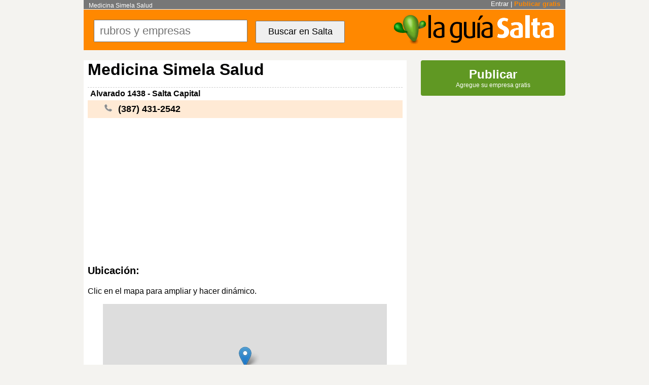

--- FILE ---
content_type: text/html; charset=UTF-8
request_url: https://laguiasalta.com.ar/medicina_simela_salud.html
body_size: 1962
content:
<!doctype html>
<html>
<head>
<meta charset="utf-8">
<title>Medicina Simela Salud - la Guía Salta</title>
<meta name="viewport" content="width=device-width,initial-scale=1,maximum-scale=2.0,user-scalable=no" />
<meta name="keywords" content="Medicina Simela Salud">
<meta name="description" content="Información de contacto de Medicina Simela SaludTeléfono: (387) 431-2542 --- Domicilio: Alvarado 1438 - Salta Capital Argentina. ">
<META name="verify-v1" content="L+fkG8Gij/MSdGpVt8QnfuxcuC4bF799/L6LSF46kHY=" /> 
<meta http-equiv="Content-Type" content="text/html; charset=utf-8" />

<link rel="stylesheet" href="https://unpkg.com/leaflet@1.7.1/dist/leaflet.css" integrity="sha512-xodZBNTC5n17Xt2atTPuE1HxjVMSvLVW9ocqUKLsCC5CXdbqCmblAshOMAS6/keqq/sMZMZ19scR4PsZChSR7A==" crossorigin=""/><script src="https://unpkg.com/leaflet@1.7.1/dist/leaflet.js" integrity="sha512-XQoYMqMTK8LvdxXYG3nZ448hOEQiglfqkJs1NOQV44cWnUrBc8PkAOcXy20w0vlaXaVUearIOBhiXZ5V3ynxwA==" crossorigin=""></script>
<link href="guias.css" rel="stylesheet" type="text/css">
</head>
<body>
<div class="contenedor">
<div class="principal">

	    <div class="enc1"><h1>Medicina Simela Salud</h1>
    		<div class="actBar"><a href="entrar.php">Entrar</a> | <a href="alta-empresa1.php"><strong>Publicar gratis</strong></a></div>
		</div>
	    <div class="encBus">
          <a href="https://www.laguiasalta.com.ar" class="logo"><img src="g/laguiasalta.gif" width="320" height="60" alt="La Guía Salta"></a>
	       	<form name="form1" method="post" action="buscar.php"><input type="text" name="c" placeholder="rubros y empresas"><input type="submit" name="Submit2" value="Buscar en Salta" class="BTbuscar"></form>
        </div>
<div class="col1"><div class="unaEmp">
	<div class="col1TitEmp">
		<h2>Medicina Simela Salud</h2>
		
		<p><!--<img src="g/785070003-1-escobar-servicios.jpeg" width="235" height="180">--></p>
		<p class="d">Alvarado 1438 - Salta Capital</p>
		<div class="unaEd">
									<div class="telE"><strong>(387) 431-2542</strong></div>
		</div>
	</div>
<div class="ADSrubro2">
<style>
.guiaSalta250 { width: 100%; height: 100%; }
@media(max-width: 768px) { .guia-arg-gen-adap-600 { display: none !important; } }
@media(min-width: 769px) { .guia-arg-gen-adap-600 { width: 100%; height: 280px; } }
</style>
<script async src="//pagead2.googlesyndication.com/pagead/js/adsbygoogle.js"></script>
<!-- guiasalta-mob -->
<ins class="adsbygoogle guiaSalta250"
     style="display:inline-block"
     data-ad-client="ca-pub-7770350336763305"
     data-ad-slot="4769757916"></ins>
<script>
(adsbygoogle = window.adsbygoogle || []).push({});
</script>
</div>

	<div class="unaEmpDes"><p>
		</p>
	</div>

<h3>Ubicación:</h3><p>Clic en el mapa para ampliar y hacer dinámico.</p><a href="ubicacion-de-medicina_simela_salud.html" title="Ampliar mapa de ubicación de ">			<div id="mapid" class='mapa' style="height:250px"></div></a>
			<script>
			var mymap = L.map('mapid', {center: [51.505, -0.09], zoom: 16, zoomControl: false, dragging: false,	minZoom: 16, maxZoom: 16}).setView([-24.7902935,-65.4212943]);
			var marker = L.marker([-24.7902935,-65.4212943]).addTo(mymap);
			L.tileLayer('https://{s}.tile.openstreetmap.org/{z}/{x}/{y}.png', {	attribution: '&copy; <a href="https://www.openstreetmap.org/copyright">OpenStreetMap</a> contributors'}).addTo(mymap);
			</script>
			</div>
</div><div class="col2"><a href="alta-empresa1.php" class="botV "><strong>Publicar</strong>Agregue su empresa gratis</a><div class="ADScol2">
<script async src="//pagead2.googlesyndication.com/pagead/js/adsbygoogle.js"></script>
<!-- guiasalta -->
<ins class="adsbygoogle"
     style="display:block"
     data-ad-client="ca-pub-7770350336763305"
     data-ad-slot="1816291514"
     data-ad-format="auto"></ins>
<script>
(adsbygoogle = window.adsbygoogle || []).push({});
</script>

</div><div class="lis">
    <h3>Rubros relacionados</h3>
    <ul>
<li><a href="gimnasios.html">Gimnasios</a></li><li><a href="aparatos_para_gimnasios.html">Aparatos para gimnasios</a></li><li><a href="medicina_laboral.html">Medicina laboral</a></li></ul></div></div>
<div class="pie">
<div class="pieCont">

<div class="pieDest">- <a href="alta-empresa1.php" class="lkn">Publique su empresa</a> - <a href="privacidad.php" class="lkn">Privacidad</a> - <a href="legal.php" class="lkn">Condiciones / Aviso Legal</a> - <a href="contacto.php" class="lkn">Contactenos</a> - <strong>| <a href="entrar.php" class="lkn">Entrar</a> |</strong> -</div>

<a href="https://laguiasalta.com.ar" class="lkn">La Guía Salta</a> - <a href="hoteles_salta.html" class="lkn">Hoteles en Salta</a>   <br>
<a href="https://laguiachile.cl" class="lkn" target=_blank>Gu&iacute;a comercial de Chile</a> - <a href="https://www.miguiaargentina.com.ar" class="lkn" target=_blank>Gu&iacute;a Argentina</a> - <a href="https://guia-salta.miguiaargentina.com.ar" class="lkn" target=_blank>Guía Salta</a>

</div>
</div>


<script>
  (function(i,s,o,g,r,a,m){i['GoogleAnalyticsObject']=r;i[r]=i[r]||function(){
  (i[r].q=i[r].q||[]).push(arguments)},i[r].l=1*new Date();a=s.createElement(o),
  m=s.getElementsByTagName(o)[0];a.async=1;a.src=g;m.parentNode.insertBefore(a,m)
  })(window,document,'script','//www.google-analytics.com/analytics.js','ga');

  ga('create', 'UA-397529-2', 'auto');
  ga('send', 'pageview');

</script>

</div>
</div>

</body>
</html>


--- FILE ---
content_type: text/html; charset=utf-8
request_url: https://www.google.com/recaptcha/api2/aframe
body_size: 268
content:
<!DOCTYPE HTML><html><head><meta http-equiv="content-type" content="text/html; charset=UTF-8"></head><body><script nonce="3k_XMDPNznFoL6mrGdOG5w">/** Anti-fraud and anti-abuse applications only. See google.com/recaptcha */ try{var clients={'sodar':'https://pagead2.googlesyndication.com/pagead/sodar?'};window.addEventListener("message",function(a){try{if(a.source===window.parent){var b=JSON.parse(a.data);var c=clients[b['id']];if(c){var d=document.createElement('img');d.src=c+b['params']+'&rc='+(localStorage.getItem("rc::a")?sessionStorage.getItem("rc::b"):"");window.document.body.appendChild(d);sessionStorage.setItem("rc::e",parseInt(sessionStorage.getItem("rc::e")||0)+1);localStorage.setItem("rc::h",'1768643104436');}}}catch(b){}});window.parent.postMessage("_grecaptcha_ready", "*");}catch(b){}</script></body></html>

--- FILE ---
content_type: text/css
request_url: https://laguiasalta.com.ar/guias.css
body_size: 2855
content:
@charset "utf-8";
*, *:after, *:before { -webkit-box-sizing: border-box; -moz-box-sizing: border-box; box-sizing: border-box; }

body {
	font-family: Arial, Helvetica, sans-serif; font-size: 12px;
	margin: 0px;
	padding: 0px;
	min-width: 320px;
	background-color: #f4f3f0;
}
.contenedor {
	width: 100%;
}
.principal {
	width: 100%;
	max-width: 950px;
	margin: auto;
}
.colUni {
	width: 100%;
	margin: auto;
}
.titu {
	font-size: 32px;
	margin: 20px 0px 20px 0px;
	padding: 0px;
}
.center {
text-align: center !important;
}
.subtitu {
	font-size: 24px;
}
.titSub {
	margin: 20px 0px 20px 0px;
}
.titSub h3 {
	font-size: 32px;
	margin: 0px;
	padding: 0px;
}
.titSub p {
	font-size: 18px;
	margin: 0px;
	padding: 0px;
}
.Glh30 {
	line-height: 30px;
}

.Gfz {
	font-size: 16px;
}
.formularios {
	width: 100%;
	background-color: #fff;
	margin: 20px 0px 0px 0px;
	padding: 20px 10px 20px 10px;
}

.formularios h2 {
	font-size: 36px !important;
	text-align: center;
	margin: 0px;
	padding: 0px;
	font-weight: bold !important;
}

.formularios h3 {
	font-size: 28px;
	text-align: left;
}	
.formularios .txt {
	text-align: left;
	padding: 0px 0px 10px 0px;
	font-size: 16px;
}
.formularios .err {
	font-size: 18px;
	color: red;
}
.formLog {
	max-width: 480px !important;
}
.Gform {
	margin: 10px auto 30px auto;
	width: 90%;
	text-align: center;
}
.Gform p em {
	font-size: 22px;
	font-style: normal;
}

.Gform p {
	font-size: 14px;
	text-align: left;
}
.Gform label {
	float: left;
	width: 30%;
	text-align: right;
	padding: 0px 20px 0px 0px;
	font-weight: bold;
}

.Gform input, .Gform textarea {
	width: 60%;
	border: 2px #333 solid;
	border-radius: 5px;
	font-size: 18px;
}

.Gform textarea {
	font-size: 14px;
}

.Gform  input[type="submit"] {
	width: 80%;
	background-color: #f80;
	padding: 10px;
	margin: 0px auto 0px auto;
	text-align: center;
	border: 0px;
	border-radius: 4px;
	color: #000;
	text-decoration: none;
	font-size: 18px;
}

.Gform  input[type="submit"]:disabled  {
	background-color: #aaa;
}

.botV {
	display: block;
	width: 100%;
	border-radius: 4px;
	background-color: #609823;
	padding: 14px 10px 14px 10px;
	text-align: center;
	color: #FFF;
	text-decoration: none;
}

.botV50 {
	width: 50%;
	margin: 20px auto 0px auto;
}
.botV strong {
	display: block;
	font-size: 24px;
}
.botV:hover {
	background-color: #407820;
}

/************ home ******************/

.encHome {
	width: 100%;
	height: 110px;
	background: url(g/laguiasalta-home.gif) center no-repeat;
	background-position: center top;
	margin: 20px 0px 0px 0px;
}

.encHome h1 {
	background: none;
	padding: 90px 0px 0px 0px;
	font-size: 13px;
	color: #FFF;
	text-align: center;
	height: 110px;
	overflow: hidden;
}
.lisCol {
	clear: both;
	margin-bottom: 20px;
}
.lisCol ul {
	margin: 0px;
	padding: 0px;
	list-style-type: none;
	list-style-position: outside;
}


.lisCol li {
	float: left;
	background-color: #ddd;
	padding: 3px;
	min-height: 36px;
	
}
.nCol3 li {
	width: 30%;
	margin: 2px 1.5% 2px 1.5%;
}

.nCol2 li {
	width: 47%;
	margin: 2px 1.5% 2px 1.5%;
}

.nCol1 li {
	width: 100%;
	margin: 2px 0% 2px 0%;
	float: none !important;
}


.lisCol li:nth-child(2n+1) {
	background-color: #eee;
}

.nCol2 li:nth-child(2n+1) {
	background-color: #ddd;
}


.lisCol li strong {
	display: block;
	background-color: #777;
	float: left;
	width: 30px;
	height: 100%;
	line-height: 30px;
	text-align: center;
	margin: 0px 10px 0px 0px;
}
.lisCol li strong a {
	color: #FFF;
	text-decoration: none;
}

.lisCol li em {
	display: block;
	background-color: #fff;
	float: right;
	width: 40px;
	text-align: center;
	margin: 0px 0px 0px 0px;
	font-size: 12px;
}

/************ Encabezado ******************/
.enc1 {
	position: relative;
	background-color: #777;
	padding: 4px 0px 0px 0px;
}
h1 {
	color:#FFF;
	font-weight: normal;
	margin: 0px;
	width: 100%;
	padding: 0px 200px 0px 10px;
	font-size: 12px;
}

.actBar {
	position: absolute;
	top: 0px;
	right: 10px;
	font-size: 13px;
	color: #fff;
}

.actBar a {
	text-decoration: none;
	color: #fff;
}
.actBar a:hover {
	text-decoration: underline;
}
.actBar strong {
	color: #f80;
}
.encBus {
	height: 80px;
	margin: 1px 0px 0px 0px;
	background-color: #f80;
}
.encBus .logo {
	float: right;
	margin: 8px 20px;
}
.encBus input {
	font-size: 22px;
	height: 44px;
	width: 55%;
	margin: 0px;
	padding: 0px 0px 0px 10px;
}

.encBus form {
	width: calc(100% - 380px);
	height: 80px;
	margin: 0px;
	padding: 20px 0px 0px 20px;
	/*background-color: #0C3;*/
}

.encBusHome form {
	width: calc(80%);
	height: 80px;
	margin: 0px 10% 0px 10%;
	padding: 20px 0px 0px 20px;
	/*background-color: #0C3;*/
}


form .BTbuscar {
	font-size: 18px;
	width: 32%;
	margin-left: 3%;
	padding: 0px;
}

/************ Columna 1  ******************/

.col1 {
	width: 67%;
	/*background-color: #CC6;*/
	float: left;
	margin: 0px;
	padding: 0px;
}

/**** Listado de empresas */

.col1Tit, .col1TitEmp {
	margin: 20px 0px 20px 0px;
}
.col1 .col1Tit h2 {
	font-size: 14px;
	margin: 0px;
	padding: 0px;
	font-weight: normal;
}

.col1 .col1Tit p {
	font-size: 32px;
	margin: 0px;
	padding: 0px;
	font-weight: bold;
}
.col1 .emp {
	padding: 0px;
	margin: 0px 0px 20px 0px;
	font-size: 14px;
	position: relative;
}
.col1 .emp p {
	font-size: 15px;
}
.emp0 {
	border: 1px solid #ddd;
	background-color: #faf8f4;
}

.emp1 {
	border: 1px solid #ccc;
	background: #fff right url(g/fe1.gif) repeat-y;
}

.emp2 {
	border: 1px solid #FC0;
	background: #FFD right url(g/fe2.gif) repeat-y;
}

.emp0 .d {
	background-color: #faf8f4 !important;
}

.emp1 .d {
	background-color: #fff !important;
}

.emp2 .d {
	background-color: #ffd !important;
}

.emp0 .d a, .emp1 .d a, .emp2 .d a {
	font-size: 11px;
	margin: 0px 0px 0px 6px;
}
.col1 .emp .En {
	width: calc(100% - 180px);
	margin: 10px;
	float: left;
	/*min-height: 50px;*/
	font-size: 22px;
	font-weight: bold;
}

.col1 .emp  p {
	font-weight: normal;
}

.col1 .emp .En img {
	max-height: 100px;
	width: auto;
	float: left;
	margin: 0px 10px 0px 0px;
}

.col1 .emp .n {
	font-size: 22px;
	font-weight: bold;
	color: #000;
	padding: 0px 0px 0px 0px;
	display: block;
}
.col1 .d {
	width: 100%;
	margin: 0px;
	padding: 0px 0px 0px 5px;
	min-height: 23px;
	line-height: 23px;
	float: none;
	clear: both;
	border-top: 1px dashed #ccc;
}
.col1 .emp .Ed {
	float: left;
	width: 160px;
	padding: 5px 0px 5px 0px;

}

.tel, .web, .con, .inf, .cel {
	background: url(g/fei.gif) no-repeat;
	line-height: 20px;
	padding: 0px 5px 0px 25px;
	margin: 3px 0px 3px 5px;
	font-size: 12px;
}
.tel {
	font-size: 14px;
	font-weight: bold;
	background-position: 0px 0px;
}
.con {
	background-position: 0px -120px;
}
.web {
	background-position: 0px -60px;
}
.inf {
	background-position: 0px -180px;
}
.cel {
	font-size: 14px;
	font-weight: bold;
	background-position: 0px -240px;
}
.pag {
	width: 100%;
	font-size: 14px;
	margin: 20px 0px 20px 0px;
	text-align: center;
}
.pag .pagBot{ 
	width: 90%;
	min-width: 290px;
	margin: 10px auto 10px auto;
}

.pag .pagBot a {
	background-color: #f80;
	display: inline-block;
	width: 40%;
	min-width: 100px;
	padding: 10px;
	margin: 0px 4% 0px 4%;
	text-align: center;
	border-radius: 4px;
	color: #000;
	text-decoration: none;
}

.pag .pagBot a:hover {
	background-color: #e50;
}
/**** Una empresa */

.unaEmp {
	background-color: #fff;
	padding: 0px 8px 8px 8px;
	margin: 10px 0px 0px 0px;
}

.unaEmp h3 {
clear: both;
font-size:20px;
}
.unaEmp p {
	font-size: 16px;
}

.col1TitEmp {
	font-size: 16px;
}

.col1TitEmp .d {
	font-weight: bold;
}
.col1TitEmp h2 {
	font-size: 32px;
	margin: 0px;
	padding: 0px;
	font-weight: bold;
}

.col1TitEmp img {
	float: left;
	width: 35%;
	height: auto;
	float: left;
	margin: 0px 10px 0px 0px;
}

.unaEd {
	background-color: #FFEAD5;
	margin: 2px 0px 0px 0px;
	padding: 5px 0px 5px 30px;
	width: 100%;
	text-align: left;
}

.unaEd .webE, .unaEd  .conE {
	background: url(g/fei.gif) no-repeat;
	padding: 10px 0px 10px 30px;
	margin: 0px 1% 0px 1%;
	display: inline-block;
	font-size: 16px;
	line-height: 30px;
	height: 30px;
	width: 29.3%;
	padding: 0px 0px 0px 30px;
/*	background-color: #F66;*/
}
.unaEd .telE {
	font-size: 18px;
/*	background-color: #0C9;*/
	width: 35%;
	display: inline-block;
}

.unaEd .telE strong{
	background: url(g/fei.gif) no-repeat;
	display: block;
	padding: 2px 0px 2px 30px;
}

.unaEd .telE em{
	background: url(g/fei.gif) no-repeat;
	background-position: 0px -236px;
	display: block;
	padding: 2px 0px 2px 30px;
	font-style: normal;
	font-weight: bold;
	
}

.unaEd .telE {
	background-position: 5px 5px;
}
.unaEd .conE {
	background-position: 5px -115px;
}
.unaEd .webE {
	background-position: 5px -55px;
}

.unaEmpDes {
	font-size: 16px;
}

.unaEmpDes img {
	max-width: 100%;
}

.mapa {
clear: both;
width: 92%;
max-width: 560px;
text-align: center;
margin: auto;
}

.mapa img  {
width: 100%;
max-width: 560px;
text-align: center;
}

.suc h3 {
	font-size: 32px;
}

.suc table {
	width: 90%;
	margin: auto;
	border-collapse: collapse;
	font-size: 14px;
}

.suc table tr {
	border-bottom: 1px solid #333;
}

.suc table tr:nth-child(2n+1) {
	background-color: #eee;
}

.suc table td:nth-child(2n+2) {
	text-align: center;
}

.suc table td {
	padding: 3px;
}

.suc table th {
	background-color: #FFEAD5;
	font-size: 16px;
	padding: 5px;
}

.fotsG  {
	text-align: center;
}
.fotsG img {
	width: 92%;
	max-width: 560px;
	margin: 12px 0px 12px 0px;

}

/************ Columna 2  ******************/

.col2 {
	width: 30%;
	float: right;
	margin: 20px 0px 0% 0px;
}




.lis {
	margin: 20px 0px 0px 0px;
	border: 2px solid #C0D5AA;
}
.lis h3 {
	background-color: #C0D5AA;
	margin: 0px;
	padding: 5px;
}

.lis ul {
	margin: 0px;
	padding: 0px;
	list-style-type: none;
	list-style-position: outside;
}

.lis li {

}
.lis li a {
	display: block;
	background-color: #eee;
	margin: 2px;
	padding: 3px;
}
.lis li a:hover {
	background-color: #C0D5AA;
}
.lis li:nth-child(2n+1) a {
	background-color: #fff;
}
.lis li:nth-child(2n+1) a:hover {
	background-color: #C0D5AA;
}



/************ Pie  ******************/

.pie {	
	margin: 0px;
	padding: 30px 0px 0px 0px;
	width: 100%;
	clear: both;
}
.pieCont {	
	background-color: #777;
	padding: 20px 10px 20px 10px;
	width: 100%;
	clear: both;
	color: #fff;
	text-align: center;
}

.pieCont a {
	color: #fff;
}

.pieDest {
	font-size: 14px;
	margin-bottom: 10px;
	font-weight: bold;
}
.pieDest strong, .pieDest strong a {
	color: #f80;
}
/****** Anuncios *******/
.ADSrubro1, .ADSrubro2 {
	width: 100%;
	height: 250px;
/*	background-color: #FF6;*/
	margin: 0px 0px 20px 0px;
}

.ADScol2 {
	width: 100%;
/*	background-color: #FF6;*/
	margin: 20px 0px 20px 0px;
}

.cap {
	font-size: 16px;
	font-weight: bold;
	text-align: center;
	margin: 0px 0px 20px 0px;
}
.cap input {
	width: 70px !important;
	float: none !important;
	border-width: 2px !important;
}

.error { color: red !important}

@media only screen and (min-width: 768px) and (max-width: 949px) {
.col1	{
	width: 63%;
	margin: 0px 0px 0px 4%;
}

.col2 {
	width: 26%;
	margin: 20px 4% 0% 0px;
}
.encBus form {
	width: calc(100% - 350px);

}
.encBus form .BTbuscar {
	width: 36%;
}
.encBus input {
	width: 51%;
}

.colUni {
	width: 92% !important;
}

.encBusHome form {
	text-align: center;
	width: 80%;
	height: 80px;
	margin: 0px 10% 0px 10%;
	padding: 20px 0px 0px 0px;
/*background-color: #AC3;*/
}



}

@media only screen and (max-width: 768px) {
.enc1 {
	padding: 8px 0px 4px 0px;
	position: relative;
	min-height: 30px;
}
.actBar a {
	padding: 3px;
	font-size: 16px;
	line-height: 30px;
}
.encBus {
	text-align: center;
	height: 115px;
	padding: 3px 0px 0px 0px;
}
.encBus .logo {
	float: none;
	padding: 5px 0px 0px 0px;
	margin: 0px;
}

.encBus form {
	width: 100%;
	margin: 0px;
	padding: 0px;
	height: auto;
}
.col1, .col2 {
	width: 92%;
	margin: 0px 4% 0px 4%;
}

.encBusHome {
	text-align: center;
	height: 80px;
	padding: 0px;
}

.encBusHome form {
	text-align: center;
	width: 80%;
	height: 80px;
	margin: 0px 10% 0px 10%;
	padding: 20px 0px 0px 0px;
	/*background-color: #0C3;*/
}

.colUni {
	width: 90% !important;
}


.nCol3 li {
	width: 47%;
	margin: 2px 1.5% 2px 1.5%;
}

.lisCol li a {
	padding: 5px;
	line-height: 16px;
}

}

@media only screen and (max-width: 520px) {
.encBusHome {
	height: 60px;
}
.encBusHome form {
	text-align: center;
	width: 80%;
	height: 80px;
	margin: 0px 10% 0px 10%;
	padding: 8px 0px 0px 0px;
	/*background-color: #0C3;*/
}
.encBus form .BTbuscar {
	background: url(g/fbus.gif);
	padding: 0px 0px 0px 44px;
	height: 44px;
	width: 44px;
	overflow: hidden;
	font-size: 22px;
}

.encHome {
	margin: 0px 0px 0px 0px;
	height: 110px;
	background-size:170%;
	background-position:center bottom;
}

.encHome h1 {
	background: none;
	padding: 90px 0px 0px 0px;
	font-size: 13px;
	color: #FFF;
	text-align: center;
}
.col1 .emp {
	background: none;
}

.col1 .emp0 {
	border: 1px solid #ddd;
	background-color: #faf8f4 !important;
}

.col1 .emp1 {
	border: 1px solid #ccc !important;
	background: #fff;
}

.col1 .emp2 {
	border: 1px solid #FC0 !important;
	background: #FFD;
}


.col1 .emp .En {
	float: none;
	width: 100%;
}

.col1 .emp .En p {
	width: calc(100% - 20px);
}
.col1 .emp .n {
	width: calc(100% - 20px);
}
.col1 .emp .En img {
	max-height: 100px;
	width: auto;
	float: left;
	margin: 0px 10px 0px 0px;
}

.col1 .emp .Ed {
	float: none;
	width: 100%;
	clear: both;
	background-color: #FFEAD5;
}

.emp0 .Ed {
	background-color: #fff !important;
}

.emp1 .Ed {
	background-color: #E4E2E0 !important;
}

.emp2 .Ed {
	background-color: #FCF2AD !important;
}

.col1 .d {
	height: auto;
	min-height: 23px;
	line-height: auto;
	float: none;
	clear: both;
}

.lis li a {
	margin: 2px;
	padding: 7px;
}

.unaEd {
	padding: 5px 0px 10px 0px;
	text-align: center;
}

.unaEd .webE, .unaEd  .conE {
	background: url(g/feiN.gif) no-repeat;
	padding: 0px 0px 0px 40px !important;
	margin: 0px 1% 0px 1%;
	display: inline-block;
	font-size: 16px;
	line-height: 30px;
	height: 30px;
	width: 45%;
	padding: 0px 0px 0px 30px;
/*	background-color: #F66;*/
	text-align: left;
	background-color: #f80;
	border-radius: 4px;
	color: #000;
	text-decoration: none;
}
.unaEd .telE {
	margin: 14px 0px 0px 20px;
	font-size: 18px;
/*	background-color: #0C9;*/
	width: 100%;
	display: inline-block;
	text-align: left;
}

.unaEd .telE {
	background-position: 5px 5px;
}
.unaEd .conE {
	background-position: 5px -115px;
}
.unaEd .webE {
	background-position: 5px -55px;
}

.Gform {
	margin: 0px auto 30px auto;
	width: 100%;
}
 
.Gform p em {
	font-size: 26px !important;
	font-style: normal;
}


.Gform paaa {
	font-size: 24px;
	text-align: left;
}
.Gform label {
	float: left;
	width: 30%;
	text-align: right;
	padding: 0px 20px 0px 0px;
	font-weight: bold;
	font-size: 14px;
}

.Gform input, .Gform textarea {
	width: 60%;
	font-size: 14px;
}
.pieCont a {
	padding: 10px;
	line-height: 20px;
}
.colUni {
	width: 90% !important;
}

.ADSrubro1 {
	height: 120px;
}


.nCol3 li, .nCol2 li {
	width: 100%;
	margin: 2px 0% 12px 0%;
	float: none !important;
	clear: both;
}

.lisCol li a {
	padding: 5px;
	line-height: 20px;
}
}

--- FILE ---
content_type: text/plain
request_url: https://www.google-analytics.com/j/collect?v=1&_v=j102&a=1416699630&t=pageview&_s=1&dl=https%3A%2F%2Flaguiasalta.com.ar%2Fmedicina_simela_salud.html&ul=en-us%40posix&dt=Medicina%20Simela%20Salud%20-%20la%20Gu%C3%ADa%20Salta&sr=1280x720&vp=1280x720&_u=IEBAAEABAAAAACAAI~&jid=897832347&gjid=740657051&cid=59329784.1768643103&tid=UA-397529-2&_gid=544365590.1768643103&_r=1&_slc=1&z=1082221147
body_size: -452
content:
2,cG-8B11KCH8RJ